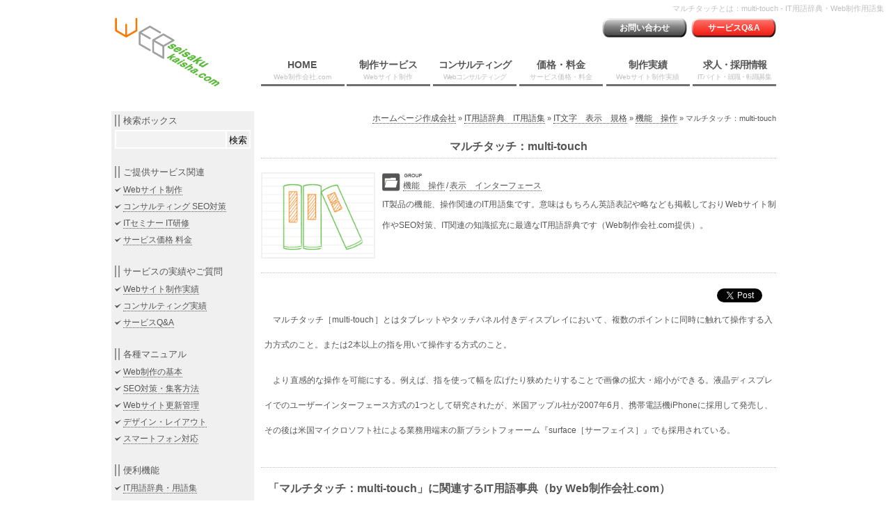

--- FILE ---
content_type: text/html; charset=UTF-8
request_url: https://web-seisaku-kaisha.com/it-yougo-jiten/it-moji-hyouji/it-hyouji/maruchitappu.html
body_size: 21178
content:
<!DOCTYPE html>
<!--[if lt IE 7]><html dir="ltr" lang="ja" class="ie6 ie67"><![endif]-->
<!--[if IE 7]><html dir="ltr" lang="ja" class="ie7 ie67"><![endif]-->
<!--[if IE 8]><html dir="ltr" lang="ja" class="ie8"><![endif]-->
<!--[if gt IE 8]><html dir="ltr" lang="ja"><![endif]-->
<head>
<meta charset="UTF-8">
<meta name="viewport" content="width=device-width, maximum-scale=1.0, user-scalable=yes">
<title>マルチタッチとは：multi-touch - IT用語辞典 │ Web制作会社.com</title>
<meta name="description" content="マルチタッチ：multi-touch : 大企業が利用するサービスにも負けないサービスを中小企業や個人の方でも利用できるようより高い品質とより安い価格を追求し続ける、特にSEO対策や更新管理システムに強いWebサイト制作・Webコンサルティングの専門会社です。">
<meta name="keywords" content="マルチタッチとは,マルチタッチ,multi-touchとは,multi-touch">
<link rel="stylesheet" href="https://web-seisaku-kaisha.com/css/style.css">
<!--[if lt IE 9]><script src="https://funmaker.jp/js/css3-mediaqueries.js"></script><![endif]-->
<!--[if lt IE 9]><script src="https://html5shiv.googlecode.com/svn/trunk/html5.js"</script><![endif]-->
<script type="text/javascript" src="https://web-seisaku-kaisha.com/js/jquery-1.7.1.js"></script>
<script type="text/javascript" src="https://web-seisaku-kaisha.com/js/jquery.flexslider.js"></script>
<script type="text/javascript" src="https://web-seisaku-kaisha.com/js/jquery.masonry.min.js"></script>
<script type="text/javascript" src="https://web-seisaku-kaisha.com/js/jquery.infinitescroll.js"></script>
<script type="text/javascript" src="https://web-seisaku-kaisha.com/js/base.js"></script>
<script type="text/javascript" src="https://connect.facebook.net/ja_JP/all.js#xfbml=1"></script>
<script type="text/javascript">
  var _gaq = _gaq || [];
  _gaq.push(['_setAccount', 'UA-37107024-1']);
  _gaq.push(['_trackPageview']);
  (function() {
    var ga = document.createElement('script'); ga.type = 'text/javascript'; ga.async = true;
    ga.src = ('https:' == document.location.protocol ? 'https://ssl' : 'http://www') + '.google-analytics.com/ga.js';
    var s = document.getElementsByTagName('script')[0]; s.parentNode.insertBefore(ga, s);
  })();
</script>
</head>

<body>
  <div id="fb-root"></div>
  <header>
    <h1>マルチタッチとは：multi-touch - IT用語辞典・Web制作用語集</h1>
		<div id="header-contents">
			<div id="site-logo">
				<a href="https://web-seisaku-kaisha.com/" title="Web制作会社.com │ Webサイト制作・SEO対策の専門会社" style="border: none;">
					<img src="https://web-seisaku-kaisha.com/img/header/logo.gif" alt="Web制作会社.com │ Webサイト制作・SEO対策の専門会社 ロゴ" >
				</a>
			</div>

			<div id="header-nav">
        <ul id="header-contact">
          <li>
            <a class="contact" href="https://web-seisaku-kaisha.com/mitsumori-toiawase" title="お見積もり・お問い合わせ">お問い合わせ</a>
          </li>
          <li>
            <a class="question" href="https://web-seisaku-kaisha.com/web-service-qa" title="ご提供サービスに対するQ&A［質問］">サービスQ&amp;A</a>
          </li>
        </ul>
  
        <ul id="globalnavi">
          <li>
            <a href="https://web-seisaku-kaisha.com/" title="Web制作会社.com │ Webサイト制作・SEO対策の専門会社">
            HOME<br /><span class="small">Web制作会社.com</span>
            </a>
          </li>
          <li>
            <a href="https://web-seisaku-kaisha.com/web-site-seisaku" title="Webサイト制作サービス">
              制作サービス<br /><span class="small">Webサイト制作</span>
            </a>
          </li>
          <li>
            <a href="https://web-seisaku-kaisha.com/konsaruthingu-seo" title="コンサルティング・SEO対策" style=" letter-spacing: -1px;">
              コンサルティング<br><span class="small">Webコンサルティング</span>
            </a>
          </li>
          <li>
            <a href="https://web-seisaku-kaisha.com/kakaku-ryoukin" title="制作・コンサルティング　価格・料金">
              価格・料金<br /><span class="small">サービス価格・料金</span>
            </a>
          </li>
          <li>
            <a href="https://web-seisaku-kaisha.com/website-seisaku-jisseki" title="Webサイト制作実績">
              制作実績<br /><span class="small">Webサイト制作実績</span>
            </a>
          </li>
          <li>
            <a href="https://web-seisaku-kaisha.com/it-kyuujin" title="ITアルバイト・就職募集" style=" letter-spacing: -1px;">
              求人・採用情報<br /><span class="small">ITバイト・就職・転職募集</span>
            </a>
          </li>
        </ul>
	    </div>
		</div>  </header>

  <!-- #main start -->
  <div id="main">
		<section>
			<div id="page-subtitle">
<nav><ul id="breadcrumb">
    <li><a href="https://web-seisaku-kaisha.com/" title="Web制作会社.com │ Webサイト制作・SEO対策の専門会社">ホームページ作成会社</a></li>
  
    <li>&raquo;</li>
    <li><a href="https://web-seisaku-kaisha.com/it-yougo-jiten/" title="IT用語辞典　IT用語集">IT用語辞典　IT用語集</a></li>
  <li>&raquo;</li>
    <li><a href="https://web-seisaku-kaisha.com/it-yougo-jiten/it-moji-hyouji/" title="IT文字　表示　規格">IT文字　表示　規格</a></li>
  <li>&raquo;</li>
    <li><a href="https://web-seisaku-kaisha.com/it-yougo-jiten/it-moji-hyouji/it-kinou-sousa/" title="機能　操作">機能　操作</a></li>
  <li>&raquo;</li>
  <li>マルチタッチ：multi-touch</li>
  
  </ul></nav>				<h2>マルチタッチ：multi-touch</h2>
			</div>

			<div id="main-article">
				<div class="article-excerpt">
					<img class="imgbox" src="https://web-seisaku-kaisha.com/img/main/it-yougo-jiten/it-yougo-jiten.gif" alt="マルチタッチとは：multi-touch">

					<div class="textbox">
						<div class="article-category">
<a href="https://web-seisaku-kaisha.com/it-yougo-jiten/it-moji-hyouji/it-kinou-sousa/" title="機能　操作 の投稿をすべて表示" rel="category tag">機能　操作</a>&thinsp;/&thinsp;<a href="https://web-seisaku-kaisha.com/it-yougo-jiten/it-moji-hyouji/it-hyouji/" title="表示　インターフェース の投稿をすべて表示" rel="category tag">表示　インターフェース</a>						</div>

						<div class="article-description">
							<p>IT製品の機能、操作関連のIT用語集です。意味はもちろん英語表記や略なども掲載しておりWebサイト制作やSEO対策、IT関連の知識拡充に最適なIT用語辞典です（Web制作会社.com提供）。</p>
						</div>
					</div>

				</div>

				<div class="article-main">
					<div class="textbox">
<div class="social4i" style="height:29px;">
<div class="social4in" style="height:29px;float: right;">
<div class="socialicons s4twitter" style="float:left;margin-right: 10px;"><a href="https://twitter.com/share" data-url="https://web-seisaku-kaisha.com/it-yougo-jiten/it-moji-hyouji/it-hyouji/maruchitappu.html" data-counturl="https://web-seisaku-kaisha.com/it-yougo-jiten/it-moji-hyouji/it-hyouji/maruchitappu.html" data-text="マルチタッチ：multi-touch" class="twitter-share-button" data-count="horizontal" data-via="webseisakukaish"></a></div>
<div class="socialicons s4fblike" style="float:left;margin-right: 10px;">
<div id="fb-root"></div>
<div class="fb-like" data-href="https://web-seisaku-kaisha.com/it-yougo-jiten/it-moji-hyouji/it-hyouji/maruchitappu.html" data-send="false"  data-layout="button_count" data-width="100" data-height="21"  data-show-faces="false"></div>
</div>
</div>
<div style="clear:both"></div>
</div>
<p>　マルチタッチ［multi-touch］とはタブレットやタッチパネル付きディスプレイにおいて、複数のポイントに同時に触れて操作する入力方式のこと。または2本以上の指を用いて操作する方式のこと。</p>
<p>　より直感的な操作を可能にする。例えば、指を使って幅を広げたり狭めたりすることで画像の拡大・縮小ができる。液晶ディスプレイでのユーザーインターフェース方式の1つとして研究されたが、米国アップル社が2007年6月、携帯電話機iPhoneに採用して発売し、その後は米国マイクロソフト社による業務用端末の新ブラシトフォーーム『surface［サーフェイス］』でも採用されている。</p>
					</div>
				</div>
			</div>
<div class="article-categories"><h2>「マルチタッチ：multi-touch」に関連するIT用語事典（by Web制作会社.com）</h2>			<article class="panel-category">
				<a href="https://web-seisaku-kaisha.com/it-yougo-jiten/it-moji-hyouji/it-kinou-sousa/" title="IT製品の機能　操作 - IT用語事典 | Web制作会社.com"><img src="https://web-seisaku-kaisha.com/img/main/it-yougo-jiten/it-yougo-jiten.gif" alt="IT製品の機能　操作の画像 - Web制作会社.com"></a>
				<h3><a href="https://web-seisaku-kaisha.com/it-yougo-jiten/it-moji-hyouji/it-kinou-sousa/" title="IT製品の機能　操作 - IT用語事典 | Web制作会社.com">IT製品の機能　操作</a></h3>

				<div class="textbox">
					<p>IT製品の機能、操作関連のIT用語集です。今や人々の生活に欠かせなくなったIT。</p><p>ここでは、そのIT分野の製品やサービス関連するタイムシフト［time shifted］等のハードディスクレコーダやテレビの機能やナンバーディスプレイ［number display］のような電話の機能からトリミング［trimming］のような写真や画像関連の操作まで、IT分野の製品の機能や操作に関連するIT用語を紹介・解説します。</p><p>Webサイト制作やSEO対策、IT関連の知識拡充に最適なIT用語辞典ですので、是非ご利用下さい（Web制作会社.com提供）。</p>
				</div>
			</article>			<article class="panel-category">
				<a href="https://web-seisaku-kaisha.com/it-yougo-jiten/it-moji-hyouji/it-hyouji/" title="IT製品の表示　ユーザインターフェース - IT用語事典 | Web制作会社.com"><img src="https://web-seisaku-kaisha.com/img/main/it-yougo-jiten/it-yougo-jiten.gif" alt="IT製品の表示　ユーザインターフェースの画像 - Web制作会社.com"></a>
				<h3><a href="https://web-seisaku-kaisha.com/it-yougo-jiten/it-moji-hyouji/it-hyouji/" title="IT製品の表示　ユーザインターフェース - IT用語事典 | Web制作会社.com">IT製品の表示　ユーザインターフェース</a></h3>

				<div class="textbox">
					<p>IT製品の表示、ユーザインターフェース関連のIT用語集です。今や人々の生活に欠かせなくなったIT。</p><p>ここでは、そのITに関連する製品やサービスに関連するアイビーム［I beam］やタイムライン［timeline］等の表示からタッチスクリーン［touch screen］やCGI［Common Gateway Interface］等のインターフェースまで、ITに関連する製品やサービスの表示・インターフェースに関連するIT用語を紹介・解説します。</p><p>Webサイト制作やSEO対策、IT関連の知識拡充に最適なIT用語辞典ですので、是非ご利用下さい（Web制作会社.com提供）。</p>
				</div>
			</article></div>    </section>

		<aside>
			<div class="box search">
        <p class="aside-title">検索ボックス</p>
        <form role="search" method="get" id="searchform" action="https://web-seisaku-kaisha.com/" >
          <input type="text" value="" name="s" id="s" />
          <input type="submit" id="searchsubmit" value="検索" />
        </form>
			</div>

			<div class="box">
				<p class="aside-title">ご提供サービス関連</p>
				<ul>
					<li><a href="https://web-seisaku-kaisha.com/web-site-seisaku/" title="Webサイトの制作サービス">Webサイト制作</a></li>
					<li><a href="https://web-seisaku-kaisha.com/konsaruthingu-seo/" title="WebコンサルティングやSEO対策サービス">コンサルティング SEO対策</a></li>
					<li><a href="https://web-seisaku-kaisha.com/it-semina/" title="各種ITセミナー・IT研修の実施サービス">ITセミナー IT研修</a></li>
					<li><a href="https://web-seisaku-kaisha.com/kakaku-ryoukin/" title="ご提供サービスの価格・料金">サービス価格 料金</a></li>
				</ul>
			</div>

			<div class="box">
				<p class="aside-title">サービスの実績やご質問</p>
				<ul>
					<li><a href="https://web-seisaku-kaisha.com/website-seisaku-jisseki/" title="Webサイトの制作実績紹介">Webサイト制作実績</a></li>
					<li><a href="https://web-seisaku-kaisha.com/konsaruthingu-jisseki/" title="WebコンサルティングやSEO対策の実績紹介">コンサルティング実績</a></li>
					<li><a href="https://web-seisaku-kaisha.com/web-service-qa/" title="ご提供サービスに対するQ&A［質問］">サービスQ&amp;A</a></li>
				</ul>
			</div>

			<div class="box">
				<p class="aside-title">各種マニュアル</p>
				<ul>
					<li><a href="https://web-seisaku-kaisha.com/seisaku-kihon/" title="Web制作の基本">Web制作の基本</a></li>
					<li><a href="https://web-seisaku-kaisha.com/seo-taisaku/" title="SEO対策（集客方法）のポイント">SEO対策・集客方法</a></li>
					<li><a href="https://web-seisaku-kaisha.com/koshin-kanri/" title="Webサイト更新管理運用時のポイント">Webサイト更新管理</a></li>
					<li><a href="https://web-seisaku-kaisha.com/dezain-reiauto/" title="デザイン・レイアウトのポイント">デザイン・レイアウト</a></li>
					<li><a href="https://web-seisaku-kaisha.com/suma-tofon/" title="スマートフォン［スマホ］などマルチデバイス対応">スマートフォン対応</a></li>
				</ul>
			</div>

			<div class="box">
				<p class="aside-title">便利機能</p>
				<ul>
					<li><a href="https://web-seisaku-kaisha.com/it-yougo-jiten/" title="IT用語辞典　IT用語集">IT用語辞典・用語集</a></li>
				</ul>
			</div>

			<div class="box">
				<p class="aside-title">会社関連情報</p>
				<ul>
					<li><a href="https://web-seisaku-kaisha.com/wsk/" title="Web制作会社.com［WSK］について">Web制作会社.com［WSK］</a></li>
					<li><a href="https://web-seisaku-kaisha.com/it-kyuujin/" title="ITアルバイト・就職・転職　求人・採用情報">ITスタッフ求人・採用情報</a></li>
				</ul>
			</div>



			<div class="box">
				<p class="aside-title">Facebookページ</p>
				<div class="fb-like-box" data-href="http://www.facebook.com/pages/WEB%E5%88%B6%E4%BD%9C%E4%BC%9A%E7%A4%BEcom/572377686107475#!/pages/WEB%E5%88%B6%E4%BD%9C%E4%BC%9A%E7%A4%BEcom/572377686107475" data-width="200" data-height="200" data-show-faces="false" data-stream="false" data-border-color="#F0F0F0" data-header="false"></div>
			</div>

		</aside>	<!-- #main end -->
	</div>
	<footer>
		<div id="footer">
			<div class="footer-inner footer-service">
				<div class="titlebox">
					<p>ご提供サービス</p>
				</div>
				<div class="textbox">
					<ul>
						<li><a title="Web制作会社.com │ Webサイト制作・SEO対策の専門会社" href="https://web-seisaku-kaisha.com/">Web制作会社.com HOME</a></li>
						<li><a title="サイト制作サービス" href="https://web-seisaku-kaisha.com/web-site-seisaku/">サイト制作サービス</a></li>
							<ul>
								<li><a title="サイト制作実績" href="https://web-seisaku-kaisha.com/website-seisaku-jisseki/">サイト制作実績</a></li>
							</ul>
						<li><a title="コンサルティング・SEO対策" href="https://web-seisaku-kaisha.com/konsaruthingu-seo/">コンサルティング・SEO</a></li>
							<ul>
								<li><a title="コンサルティング・SEOコンサルティング実績" href="https://web-seisaku-kaisha.com/konsaruthingu-jisseki/">コンサルティング実績</a></li>
							</ul>
						<li><a title="サイト制作・コンサルティング　価格・料金" href="https://web-seisaku-kaisha.com/kakaku-ryoukin/">サービス価格・料金</a></li>
						<li><a title="各種サービスQ&A［質問］" href="https://web-seisaku-kaisha.com/web-service-qa/">各種サービスQ&amp;A［質問］</a></li>
					</ul>
				</div>
			</div>


			<div class="footer-inner footer-contents">
				<div class="titlebox">
					<p>ご提供コンテンツ</p>
				</div>
				<div class="textbox">
					<ul>
						<li><a title="制作の基本ポイント" href="https://web-seisaku-kaisha.com/seisaku-kihon/">制作の基本</a></li>
							<ul>
								<li><a title="SEO対策（集客方法）の基本ポイント" href="https://web-seisaku-kaisha.com/seo-taisaku/">SEO対策・集客方法</a></li>
								<li><a title="サイト更新管理運用時の基本ポイント" href="https://web-seisaku-kaisha.com/koshin-kanri/">サイト更新管理</a></li>
								<li><a title="サイトデザイン・レイアウトの基本ポイント" href="https://web-seisaku-kaisha.com/dezain-reiauto/">サイトデザイン・レイアウト</a></li>
								<li><a title="サイトのスマートフォン［スマホ］などマルチデバイス対応" href="https://web-seisaku-kaisha.com/suma-tofon/">サイトのスマートフォン対応</a></li>
							</ul>
						<li><a title="IT用語辞典　IT用語集 - Web制作会社.com" href="https://web-seisaku-kaisha.com/it-yougo-jiten/">IT用語辞典・用語集</a></li>
						<li><a title="ショートカット辞典（Excelなど） - Web制作会社.com" href="https://web-seisaku-kaisha.com/shotokattojiten/">ショートカット辞典</a></li>
					</ul>
				</div>
			</div>


			<div class="footer-inner footer-company">
				<div class="titlebox">
					<p>Web制作会社.com</p>
				</div>
				<div class="textbox">
					<div style=" float: left; margin-right: 20px;">
						<ul>
							<li>運営組織</li>
							<li>メッセージ</li>
							<li>事業内容</li>
							<li>スタッフ</li>
							<li>連絡</li>
							<li>求人・採用</li>
						</ul>
					</div>
					<div class="back-none" style=" padding-left: 80px;">
						<ul>
							<li>：<a title="Web制作会社.com［WSK］について" href="https://web-seisaku-kaisha.com/wsk/">Web制作会社.com［WSK］</a></li>
							<li>：<a title="Web制作会社.com［WSK］代表メッセージ" href="https://web-seisaku-kaisha.com/wsk/daihyou.html">代表メッセージ</a></li>
							<li>：<a title="Web制作会社.com［WSK］について" href="https://web-seisaku-kaisha.com/wsk/">事業内容</a></li>
							<li>：<a title="Web制作会社.com［WSK］について" href="https://web-seisaku-kaisha.com/wsk/">役員紹介</a></li>
							<li>：<a title="お見積もり・お問い合わせ（Webサイト制作・Webコンサルティング）" href="https://web-seisaku-kaisha.com/otoiawase">お問い合わせ</a></li>
							<li>：<a title="ITアルバイト・就職・転職　求人・採用情報" href="https://web-seisaku-kaisha.com/it-kyuujin">ITスタッフ求人・採用情報</a></li>
						</ul>
					</div>
				</div>
			</div>
		</div>

		<div id="footer-homelink">
			<p style=" display: inline;">All Right Reserved<address><a href="https://web-seisaku-kaisha.com/" title="Web制作会社.com │ Webサイト制作・SEO対策の専門会社">Web制作会社.com │ Webサイト制作・SEO対策の専門会社</a></address></p>
		</div>
		<div id="page-titlef">
			<p>Web制作会社.com │ Webサイト制作・SEO対策の専門会社</p>
		</div>
<script type="text/javascript" src="https://platform.twitter.com/widgets.js"></script><script type="text/javascript" src="//connect.facebook.net/ja_JP/all.js#xfbml=1"></script><script type="text/javascript" src="https://apis.google.com/js/plusone.js"></script><script type="text/javascript" src="https://platform.linkedin.com/in.js"></script><!-- Generated in 0.115 seconds. Made 35 queries to database and 0 cached queries. Memory used - 14.67MB -->
<!-- Cached by DB Cache Reloaded Fix -->
	</footer>
</body>
</html>


--- FILE ---
content_type: text/css
request_url: https://web-seisaku-kaisha.com/css/style.css
body_size: 192
content:
@import url(./common.css); /* Common */
@import url(./flexslider.css); /* Slider */
@import url(./header.css); /* Header */
@import url(./contents-main.css); /* Main Contents */
@import url(./contents-aside.css); /* Side Contents */
@import url(./footer.css); /* Footer */

--- FILE ---
content_type: text/css
request_url: https://web-seisaku-kaisha.com/css/common.css
body_size: 920
content:
/* ==  THIS CSS DETAILS  ============================================================
	CSS for Common
================================================================================== */


/* 全体
---------------------------------------------------------------------------------- */

* {
	border-style: none;
	border-collapse: collapse;
    font-family: 'Lucida Grande','Hiragino Kaku Gothic Pro',Verdana,'メイリオ',Meiryo,'MS PGothic','MS UI Gothic',Arial,sans-serif;
	margin: 0;
	padding: 0;
}

body {
	background-color: #FFFFFF;
	margin: 0;
	padding: 0;
}


/* 文字装飾
---------------------------------------------------------------------------------- */

p , h1 , h2 , h3 , h4 , h5 , h6 , ul {
	color: #555555;
	font-weight: 300;
}

p , ul {
	font-size: 12px;
	line-height: 250%;
}

p {
	text-align: justify;
	text-justify: auto;
}

a {
	text-decoration: none;
	border-bottom: dotted 1px;
}

a:hover {
	text-decoration: none;
	border-bottom: solid 1px;
}

address {
	display:inline;
}

--- FILE ---
content_type: text/css
request_url: https://web-seisaku-kaisha.com/css/header.css
body_size: 3754
content:
/* ==  THIS CSS DETAILS  ============================================================
	CSS for Header
	1.Common Header Styles
================================================================================== */

/* ----------------------------------------------------------------------------------
	1.Common Header Styles
---------------------------------------------------------------------------------- */


/* Header ボックス
---------------------------------------------------------------------------------- */
header {
	overflow: hidden; width: 100%; min-width: 960px; height: auto;
	margin: 0 auto 25px auto; padding: 5px 0 3px;
}
header h1 {
	height: 20px; margin: 0 10px 0 0; padding: 0;
	text-align: right; color: #C0C0C0; font-size: 11px;
}

#header-contents {
	width: 950px;
	height: 100px;
	margin: 0 auto;
	text-align: left;
	vertical-align: bottom;
}

	#site-logo {
		float: left;
		width: 200px;
		height: auto;
		margin: 0 10px 0 0;
		padding: 0;
		text-align: center;
	}
		#site-logo img {
			width: 200px;
			height: 100px;
		}

	#header-nav {
		float: left;
		width: 740px;
	}
		#header-contact {
			display: block;
			text-align: right;
		}
			#header-contact li {
				display: inline;
				font-weight: 600;
				line-height: 250%;
			}
			#header-contact li a {
				color: #FFFFFF;
				font-size: 12px;
				display: inline-block;
				width: 122px;
				height: 28px;
				line-height: 28px;
				text-align: center;
			}
			#header-contact .contact {
				background-image: url("../img/header/contact.png");
				margin-right: 3px;
			}
		
			#header-contact .question {
				background-image: url("../img/header/question.png");
			}
	
		#globalnavi {
			margin-top: 30px;
		}
		
		#globalnavi li {
			background: url("../img/header/globalnavi/link.png") no-repeat left bottom;
			list-style-type: none;
			display: table-cell;
			*display: inline;
			*zoom: 1;
			margin: 0;
			padding: 0 5px 0 0;
			width: 120px;
			text-align: center;
		}
		#globalnavi li:hover {
			background: url("../img/header/globalnavi/hover.png") no-repeat left bottom;
		}
		
		#globalnavi li:last-child {
			padding-right: 0;
		}
		
			#globalnavi li a {
				font-size: 14px; display: block;
				font-weight: 600; border-bottom: none;
				text-decoration: none;
				line-height: 120%;
				color: #555555;
				margin: 0; padding-bottom: 5px;
			}
		
			#globalnavi li .small {
				border-bottom: none;
				font-size: 10px;
				font-weight: 300;
				color: #C0C0C0;
			}


/* Header page-subtitle
---------------------------------------------------------------------------------- */

#page-subtitle {
	width: auto;
	text-align: center;
	margin: 0 5px 15px;
}

#page-subtitle h2 {
	font-size: 16px;
	font-weight: 600;
	padding: 20px 10px 5px 10px;
	border-bottom: dotted 1px #C0C0C0;
}


/* Header 各メディア用横幅調整
---------------------------------------------------------------------------------- */

/* for 960px or less - Tablets 
@media screen and (max-width: 960px) {
	#page-subtitle {
		width: 752px;
	}
}*/

/* for 762px or less - Mobiles 
@media screen and (max-width: 762px) {
	#page-subtitle {
		width: 310px;
	}
	
	#site-name {
		float: none;
		width: 100%;
		height: auto;
		text-align: center;
	}
	
	#globalnavi-title {
		text-align: center;
	}
	
	#globalnavi-title a:hover {
		text-align: center;
		padding: 2px 4px;
	}
	
	#page-subtitle {
		width: 100%;
		margin: 20px auto 10px;
		padding: 10px 0 0;
	}
}*/


/* パンくずリスト
---------------------------------------------------------------------------------- */

#breadcrumb {
	text-align: right; font-size: 11px;
}
	#breadcrumb li {
		display: inline;
	}
		#breadcrumb li a {
			color: rgba(51,51,51,0.9);
			text-decoration: none;
		}
		#breadcrumb li .current {
			color: rgba(51,51,51,0.5);
			border-bottom: dotted 1px rgba(204,204,204,1.0);
		}

--- FILE ---
content_type: text/css
request_url: https://web-seisaku-kaisha.com/css/contents-main.css
body_size: 13990
content:
/* ==  THIS CSS DETAILS  ============================================================
	CSS for Main Contents
	1.Common Contents Styles
	2.Main Contents Styles for Home
	3.Main Contents Styles for Single/Page
	4.Main Contents Styles for Category/Tag/Search
	5.Main Contents Styles for Contact-Form
	6.Main Contents Styles for Site-Map
================================================================================== */


/* ----------------------------------------------------------------------------------
	1.Common Main Contents Styles
---------------------------------------------------------------------------------- */ 

#main {
	overflow: hidden;
	background-image: url("../img/theme/back/main.png");
	background-repeat:repeat-y;
	width: 960px;
	margin: 0 auto;
}

section {
	float: right;
	width: 750px;
}

/* for 980px or less - Tablets 
@media screen and (max-width: 980px) {
	#main { width: 762px; }
	ection { width: 552px; }
}

for 762px or less - Mobiles 
@media screen and (max-width: 762px) {
	#main , section { width: 320px; }
	section { float: none; }
}
*/

/* ----------------------------------------------------------------------------------
	2.Main Contents Styles for Home
---------------------------------------------------------------------------------- */

.panel h2 {
	font-size: 20px; font-weight: 600; line-height: 100%; color: #C0C0C0;
	text-align: center;
}
.panel h3 {
	font-size: 18px; font-weight: 600; color: #FA8200; text-align: center;
	line-height: 100%;
}

.panel p , ul , a {
	font-size: 12px;
	line-height: 180%;
	color: #555555;
	margin: 0;
}

.panel ul {
	list-style: none;
}

.panel img {
	width: 100%;
	height: 100%;
}

/* HOME広告表示枠
---------------------------------------------------------------------------------- */

.panelw a {
	position: relative; overflow: hidden; display: block; border: none;
	background-image: url("../img/main/panelw_pc.png");
	width: 728px; height: 320px; margin: 0 5px 5px 5px; padding: 5px 6px;	
}
.panelw a:hover {
	background-image: url("../img/main/panelw-hover_pc.png");
}
	.panelw .back {
		position: absolute;
		top: 60px; width: 100%;
	}
/* 
		.panelw .back h2 {
			font-size: 54px; text-align: center; opacity: 0.3;
		}
*/
	.panelw .index{
		font-size: 18px; font-weight: 600; color: #FA8200; text-align: center;
		line-height: 100%;
	}
	.panelw .inner {
		float: left; width: 172px; height: auto; margin: 5px;
	}
	.panelw .inner img {
		height: 129px;
	}


.panelw ul {
	margin-top: 5px;
	margin-bottom: 5px;
}

.panel .arrow li {
	background: url("../img/icon/arrow.png") no-repeat scroll 0 7px transparent;
	padding-left: 8px;
	margin-left: 0px;
}
.panelit .arrow {
	background: url("../img/icon/arrow.png") no-repeat scroll 0 4px transparent;
	padding-left: 8px;
	margin-left: 0px;
}

.panelit ul {
	margin-bottom: 10px;
}


/* HOMEナビパネル 一覧用パネル
---------------------------------------------------------------------------------- */
.panelr, .panels, .panelit, .panelscroll, .twitter {
	position: relative; overflow: hidden;
	border: none; text-decoration: none;
	float: left; width: 355px; height: 410px;
	margin: 5px; padding: 5px;
}
.panels {
	height: 350px;
}
.panelr {
	background-image: url("../img/main/panelr_pc.png");
}
.panelr:hover {
	background-image: url("../img/main/panelr-hover_pc.png");
	cursor: pointer; border: none;
}
	.panelr h2, .panelscroll h2, .twitter h2 {
		line-height: 150%;
		margin-bottom: 5px;
	}
		
	.panels h3, .panelit h3 {
		font-size: 10px;
		font-weight: 300;
		line-height: 100%;
		color: #C0C0C0;
		text-align: right;
		margin: 0;
	}
	
	.panels .titlelink, .panelit .titlelink {
		margin: 7px auto 13px auto; border-bottom: none;
		display: block; text-align: center;
		font-size: 18px; font-weight: 600;
		line-height: 100%; color: #FA8200;
	}
	
	.panelit .titlebox a {
		font-size: 12px;
	}

	.panelr .imgbox , .panels .imgbox {
		float: left;
		width: 200px;
		height: 150px;
		margin-right: 10px;
		margin-top: 5px;
	}
	 .panels .imgbox {
		margin-right: 15px;
		margin-bottom: 5px;
	}

#home .panelr h2 , .panelscroll h2, .twitter h2 {
	position: absolute;
	bottom: 5px;
	right: 15px;
	font-size: 12px;
	color: #949494;
}

#home .panelr .index, .panelscroll .index, .twitter .index {
	text-align: center;
	margin: 10px auto 10px;
}
	#home .panelr .index p , #home .panelr .index a {
		font-size: 20px;
		font-weight: 600;
		line-height: 150%;
		color: #FA8200;
	}
	#home .panelr .index p {
		text-align: center;
	}
	#home .panelr .index a {
		border-bottom: none;
	}

.panel-category {
	margin: 5px; padding-bottom: 10px;
}
	.panel-category img {
		float: left;
		margin: 5px 10px 5px 5px;
		width: 160px;
	}
	.panel-category h3 {
		margin-bottom: 5px;
	}
	.panel-category h3 a {
		font-size: 14px;
		font-weight: bold;
		padding: 0 0 5px 5px;
	}
	.panel-category .textbox p {
		line-height: 180%;
	}

.panelscroll, .twitter {
	background-image: none;
	background-color: #F0F0F0;
	width: 365px;
	height: 365px;
	padding: 0;
}
.panelscroll:hover {
	background-image: none;
}
	.panelscroll .textbox {
		overflow: hidden;
		clear: both;
		border-bottom: solid #C0C0C0 1px;
		margin-bottom: 10px;
	}
		.panelscroll .textbox .newsTitle {
			background: url("../img/icon/footer-title.png") no-repeat scroll 0px 4px transparent;
			margin-bottom: 5px;
			padding-left: 14px;
		}

.scrollInner {
	overflow-x: hidden;
	overflow-y: scroll;
	padding: 0 10px;
}


.panels {
	background-image: url("../img/main/panels_pc.png");
	cursor: pointer; height: 277px;
}
.panels:hover {
	background-image: url("../img/main/panels-hover_pc.png");
}
	.panels .textbox p , .panelit .textbox p {
		font-size: 12px;
		font-weight: 100;
		line-height: 180%;
		color: #555555;
		text-align: justify;
		text-justify: auto;
		margin-bottom: 10px;
	}
 
.panelit {
	background-image: none; border: solid #C0C0C0 2px;
	width: 226px; height: auto; cursor: pointer;
}
.panelit:hover {
	border: solid #EA4100 2px;
}
 	.panelit .textbox {
		margin: 0;
	}
	.panelit .relates {
		font-size: 12px;
		font-weight: 300;
		line-height: 120%;
		color: #949494;
	}
	.panelit {
		padding: 5px;
	}
		.panelit img {
			width: 226px;
			height: 170px;
		}
	.relates {
		padding: 5px 0;
	}
		
.navibox {
	position: absolute;
	bottom: 3px;
	left: 3px;
	overflow: hidden;
	background-color: #FFFFFF;
	width: 349px;
	height: auto;
	font-size: 12px;
	font-weight: 300;
	line-height: 120%;
	color: #949494;
	padding: 5px;
}

	.navibox a , .panelit .relates a  {
		color: #949494;
	}


/* HOMEカルーセルパネル
---------------------------------------------------------------------------------- */

#panelw-gallery {
	margin: 20px 6px 5px 6px;
	float: left;
}

.slider {
	position: relative; text-align: center;
	width: 728px; height: 238px; margin-bottom: 10px; padding: 2px;
}
	.slides li {
		display: inline-block; margin-right: 10px;
	}
	.slides li img {
		width: 236px; height: 236px;
	}
	.slider .top-img {
		z-index: 10; position: absolute;
		top: 0px; left: 0px;
	}
	.slider .bottom-img {
		z-index: 10; position: absolute;
		bottom: 0px; right: 0px;
	}


/* Web用語辞書　検索パネル
---------------------------------------------------------------------------------- */

#termlinks {
	overflow: hidden;
}
	#termlinks .titlebox p {
		font-weight: 600;
	}
	#termlinks .termlinks-inner {
		float: left;
		width: auto;
		margin: 5px;
		margin-bottom: 20px;
	}
		#termlinks table {
			float: left;
			width: 180px;
			margin-right: 10px;
			text-align: center;
			border: solid #FFFFFF 2px;
		}
			#termlinks table td {
				background-color: #E9E9E9;
				width: 31px; height: 25px; padding: 0;
				vertical-align: middle;
				border: solid #FFFFFF 2px;
			}
	#termlinks .textbox a {
		display: block; border-bottom: none;
		width: 100%; height: 23px;
		line-height: 23px; text-align: center;
		font-size: 12px; color: #949494;
	}
	#termlinks .textbox a:hover, #termlinks .textbox .current {
		background: #9CF;
		color: #000;
	}
	#infscr-loading { 
		z-index: 100; width: 200px; left: 45%; bottom: 300px;
		opacity: 0.8; background: #000000; border-radius: 10px;
		color: #FFFFFF; text-align: center; padding: 10px; position: fixed;
	}

/* ----------------------------------------------------------------------------------
	3.Main Contents Styles for Single/Page
---------------------------------------------------------------------------------- */

#main-article {
	overflow: hidden;
	width: auto;
	height: auto;
	text-align: left;
}

#main-article .article-excerpt {
	position: relative;
	overflow: hidden;
	width: auto;
	height: auto;
	margin: 5px 5px 20px 5px;
	border-bottom: dotted #C0C0C0 1px;
	padding-bottom: 20px;
}
	#main-article .article-excerpt .textbox {
		float: right;
		width: 566px;
		height: auto;
	}

	#main-article .article-excerpt .imgbox {
		float: left;
		width: 160px;
		border: solid #F0F0F0 2px;
	}

.article-categories {
	overflow: hidden;
	margin: 5px 5px 20px 5px;
	border-bottom: dotted #C0C0C0 1px;
	padding-bottom: 20px;
}

.article-categories h2 {
	font-size: 16px;
	font-weight: 600;
	padding: 10px;
}

.article-category {
	background: url("../img/icon/article-category.png") no-repeat scroll 0px 0px transparent;
	height: 27px; margin-bottom: 0; padding: 4px 0 0 30px;
}
	#main-article .article-category a {
		line-height: 100%;
		margin-top: 0;
	}

.article-link {
	position: absolute;
	bottom: -8px;
	right: 0px;
	width: auto;
	height: auto;
	text-align: right;
}


#main-article .article-main {
	width: auto;
	height: auto;
	margin: 5px;
	border-bottom: dotted #C0C0C0 1px;
	padding-bottom: 20px;
}

#main-article .wb_fb_comment {
	display: none;
}

/* 文字装飾
---------------------------------------------------------------------------------- */
#main-article * {
	font-size: 12px;
	color: #555555;
	line-height: 300%;
}
	#main-article .categoryExplanation * ,#main-article  .article-excerpt .textbox * {
		line-height: 250%;
	}

#main-article h3 , #main-article h4 , #main-article h5 {
	clear: both;
	font-size: 16px;
	font-weight: 600;
	line-height: 210%;
	margin: 10px 0 40px;
	padding-left: 32px;
	border-bottom: dotted #C0C0C0 1px;
}
#main-article h3 {
	background: url("../img/icon/article-h3.png") no-repeat scroll 0px 4px transparent;
}
#main-article h4 {
	background: url("../img/icon/article-h4.png") no-repeat scroll 0px 4px transparent;
}
#main-article h5 {
	background: url("../img/icon/article-h5.png") no-repeat scroll 0px 4px transparent;
}


#main-article .article-main p {
	padding: 0 5px 15px 5px;
}

	
#main-article ul {
	list-style-type: none;
	padding-left: 8px;
}
	#main-article ul:first-child{
		padding-left: 0px;
	}	
#main-article .arrow li , #grid-data .arrow li {
	background: url("../img/icon/arrow.png") no-repeat scroll 2px 14px transparent;
	padding-left: 14px;
}


#main-article ol {
	padding-left: 10px;
}
	#main-article div ol {
		padding-left: 20px;
	}


.intro {
	clear: both;
	margin: 10px 0;
}


.remark , .boxBorderDot {
	clear: both;
	margin: 0 0 15px 0;
	padding: 0 7px;
	border: dotted #C0C0C0 1px;
}
	#main-article .article-main .boxBorderDot p {
		padding-bottom: 0;
	}


.colorLetter001 , #main-article .colorLetter001 {
	color: #FA8200;
	font-weight: 600;
}


.colorLetter002 , #main-article .colorLetter002 {
	font-weight: 600;
}

.super {
	font-size: 9px !important;
	vertical-align: super !important;
}

.notes , .notes p , .notes a {
	font-size: 10px !important;
	margin-bottom: 15px;
}


/* 表
---------------------------------------------------------------------------------- */
.leftTable {
	float: left;
	margin: 8px 15px 0 0;
}
.centerTable {
	clear: both;
	width: 100%;
	margin: 15px 0;
}
.rightTable {
	float: right;
	margin: 8px 0 0 15px;
}

	.leftTable th , .leftTable td , .centerTable th , .centerTable td , .rightTable th , .rightTable td {
		border: solid #CCCCCC 1px;
		vertical-align: middle;
	}
	.leftTable th , .centerTable th , .rightTable th {
		background-color: #F0F0F0;
		padding: 3px 0;
	}
td {
	padding: 0 5px;
}
	.left {
		text-align: left !important;
		padding-left: 10px !important;
		padding-right: 10px !important;
	}
	.center {
		text-align: center !important;
	}
	.right {
		text-align: right !important;
		padding-left: 10px !important;
		padding-right: 10px !important;
	}



/* 画像装飾
---------------------------------------------------------------------------------- */
#main-article img {
	clear: both;
	border: solid #F0F0F0 2px;
}
	#main-article .fullSize {
		width: 100%;
		height: auto;
		margin: 10px 0;
	}

	#main-article .leftHalf {
		float: left;
		width: 50%;
		height: auto;
		margin: 20px 15px 0 0;
	}
	
	#main-article .rightHalf {
		float: right;
		width: 50%;
		height: auto;
		margin: 20px 0 0 15px;
	}





/* for 700px or less - Mobiles 
@media screen and (max-width: 700px) {
	#main-article img {
		float: none !important;
		text-align: center !important;
		height: auto !important;
		margin: 5px auto !important;
	}
}
*/

/* ----------------------------------------------------------------------------------
	4.Main Contents Styles for Category/Tag/Search
---------------------------------------------------------------------------------- */

#main-article #s {
	float: left; width: 250px; height: 23px;
	border: solid 2px rgba(239,239,239,1.0);
	margin: 10px 5px 0 10px;
}

#main-article #searchsubmit {
	float: left; width: 50px; height: 27px; margin-top: 10px;
}

#main-article  .categoryExplanation {
	padding-bottom: 10px;
	margin: 0 5px 15px 5px;
	border-bottom: dotted #C0C0C0 1px;
	}

/* ----------------------------------------------------------------------------------
	5.Main Contents Styles for Contact Form
---------------------------------------------------------------------------------- */

#contactForm input[type="text"] , #contactForm input[type="textarea"] {
	width: 100%;
}

#contactForm input[type="submit"] {
	background-color: #F0F0F0;
	border: solid 1px #CCCCCC;
	border-radius: 18px / 15px;
	padding: 1px 20px 0 20px;
	color: #555555;
	font-weight: 600;
}

/*
@media screen and (max-width: 700px) {
	#main-article .search-box input {
		width: 205px;
	}
}
*/

--- FILE ---
content_type: text/css
request_url: https://web-seisaku-kaisha.com/css/contents-aside.css
body_size: 3067
content:
/* ==  THIS CSS DETAILS  ============================================================
	CSS for Side Contents
	1.Common Side Contents Styles
	2.Side Contents Styles for Navi
	3.Side Contents Styles for Social
	4.Side Contents Styles for Search
	5.Side Contents Styles for Article
================================================================================== */


/* ----------------------------------------------------------------------------------
	1.Common Side Contents Styles
---------------------------------------------------------------------------------- */

aside {
	float: left;
	width: 200px;
	margin: 5px;
}

.box {
	overflow: hidden;
	width: auto;
	height: auto;
	margin-bottom: 20px;
	padding-right: 5px;
	padding-bottom: 5px;
}

.aside-title {
	border-left: double 7px #949494;
	margin: 0 0 5px 0; padding: 2px 5px 2px 5px;	
	line-height: 100%; text-align: left;
	font-size: 13px; color: #555555;
}

aside .box .current {
	color: rgba(51,51,51,0.5);
	border-bottom: dotted 1px rgba(204,204,204,1.0);
}


/* for 700px or less - Mobiles 
@media screen and (max-width: 700px) {
	aside {
		float: none;
		width: 300px;
		margin: 10px auto;
	}

	.box  {
		display: none;
	}
}*/


/* ----------------------------------------------------------------------------------
	2.Side Contents Styles for Navi
---------------------------------------------------------------------------------- */

.box ul {
	font-size: 12px;
	line-height: 170%;
	list-style-type: none;
	margin-left: 0px;
}

.box li {
	background: url("../img/icon/aside-list.png") no-repeat scroll 0 3px transparent;
	padding-left: 12px;
}

.box li a {
	color: #555555;
}


/* ----------------------------------------------------------------------------------
	3.Side Contents Styles for Social
---------------------------------------------------------------------------------- */

.social img {
	float: left;
	width: 25px;
	height: 25px;
	margin: 5px 11px;
	padding: 0px;
}


/* ----------------------------------------------------------------------------------
	4.Side Contents Styles for Search
---------------------------------------------------------------------------------- */

aside #s {
	float: left;
	background-color: #F3F3F3;
	border: solid 2px #FFFFFF;
	border-right: none;
	width: 157px;
	height: 23px;
}

aside #searchsubmit {
	float: left;
	border: solid 2px #FFFFFF;
	width: 36px;
	height: 27px;
}

/* for 700px or less - Mobiles 
@media screen and (max-width: 700px) {
	.social , .search {
		width: 100%;
		height: auto;
	}
	
	.search {
		margin-bottom: 0px;
	}

		.social img {
			width: 35px;
			height: 35px;
			margin: 5px 20px;
		}
		
		aside .search #s {
			width: 242px;
			height: 23px;
			margin: 0 0 10px 10px;
		}
}*/


/* ----------------------------------------------------------------------------------
	5.Side Contents Styles for Article
---------------------------------------------------------------------------------- */

.box .article {
	margin-left: 5px;
}

aside .box .button-open {
	float: right;
}

aside .box .line {
	color: #555555;
	border-bottom: 1px dotted;
	cursor: pointer;
}
aside .box .line:hover {
	border-bottom: 1px solid;
}

--- FILE ---
content_type: text/css
request_url: https://web-seisaku-kaisha.com/css/footer.css
body_size: 2163
content:
/* ==  THIS CSS DETAILS  ============================================================
	CSS for Footer
	1.Common Footer Styles
	2.Footer Styles for SP
================================================================================== */


/* ----------------------------------------------------------------------------------
	1.Common Footer Styles
---------------------------------------------------------------------------------- */

footer {
	background: #F0F0F0;
	width: 100%;
	min-width: 960px;
	overflow: hidden;
	margin-top: 25px;
}

footer * {
	font-size: 11px;
	font-weight: 300;
	line-height: 200%;
	color: #949494;
}

#footer {
	width: 950px;
	height: auto;
	margin: 10px auto;
	padding-top: 10px;
	overflow: hidden;
}


.footer-inner {
	float: left;
	width: 300px;
	height: auto;
}
	
	.footer-contents {
		margin: 0 25px;
	}

	.footer-inner .titlebox {
		text-align: left;
		margin-bottom: 10px;
	}
	
	.footer-inner .titlebox p {
		background: url("../img/icon/footer-title.png") no-repeat scroll 2px 0px transparent;
		font-size: 12px;
		font-weight: 600;
		line-height: 150%;
		color: #555555;
		border-bottom: dotted #555555 1px;
		padding-left: 17px;
	}

	.footer-inner .textbox p {
		font-size: 11px;
		font-weight: 300;
		line-height: 200%;
		color: #949494;
	}
	
	.footer-inner .textbox ul {
		list-style-type: none;
		padding-left: 8px;
	}
		.footer-inner .textbox ul:first-child{
			padding-left: 0px;
		}
	
	.footer-inner .textbox li {
		background: url("../img/icon/arrow.png") no-repeat scroll 0 9px transparent;
		padding-left: 14px;
	}
		.footer-inner .textbox .back-none li {
			background: none;
			padding-left: 0;
		}
	
	.footer-company .textbox {
		overflow: hidden;
		border-left: solid 1px;
		padding-left: 15px;
	}

#footer-homelink {
	text-align: center;
}
	
	#footer-homelink address {
		font-style: normal;
	}

#page-titlef {
	border-top: solid 1px;
}

	#page-titlef p {
		text-align: right;
		padding-bottom: 5px;
	}
















/* ----------------------------------------------------------------------------------
	2.Footer Styles for SP
---------------------------------------------------------------------------------- */


/* for 700px or less - Mobiles 
@media screen and (max-width: 700px) {

}*/

--- FILE ---
content_type: application/javascript
request_url: https://web-seisaku-kaisha.com/js/base.js
body_size: 2077
content:
(function($) {
  $(function(){
    // it-term judge current page
    var this_url = location.href;
    $("#termlinks .textbox a").each(function(i) {
        if($(this).attr("href") + "/" == this_url) $(this).addClass("current");
    });
    // panel-control
    $(".panels, .panelit").click(function() {
      location.href = $(this).find(".titlelink").attr("href");
    });
    // asidenav-control
    $("aside .box .info-kanren .children").css("display", "none");
    $("aside .box .button-open").toggle(function() {
      $(this).children("a").text("要素を絞る");
      $("aside .box .info-kanren .children").css("display", "block");
      return false;
    }, function() {
      $(this).children("a").text("もっと見る");
      $("aside .box .info-kanren .children").css("display", "none");
      return false;
    });
    // Carrousel
    $('.slider').flexslider({
      animation: "slide",
      animationLoop: true,
      itemWidth: 238,
      itemMargin: 10
    });

    // link in page
    $('a[href^=#]').click(function() {
      var speed = 500;
      var href= $(this).attr("href");
      var target = $(href == "#" || href == "" ? 'html' : href);
      var position = target.offset().top;
      if(href != '#') {
        $($.browser.safari ? 'body' : 'html').animate({scrollTop:position}, speed, 'swing');
        return false;
      }
    });

    $('#grid-data').masonry({
      itemSelector: '.panelit'
    });
    $('#grid-data').infinitescroll({
      navSelector  : '.pagination',
      nextSelector : '.pagination a',
      itemSelector : '.panelit',
      loading: {
          img: 'http://web-seisaku-kaisha.com/img/theme/load.gif',
          msgText: 'データをロードしています',
          finishedMsg: 'もう無いよ'
        }
      },
      function( newElements ) {
        var $newElems = $( newElements );
        $newElems.imagesLoaded(function(){
          $('#grid-data').masonry('appended', $newElems, true );
        });
      }
    );
    $(".pagination").css("display", "none");

    $(".panelr").click(function() {
      location.href = $(this).find(".index a").attr("href");
    });
  });
})(jQuery);
